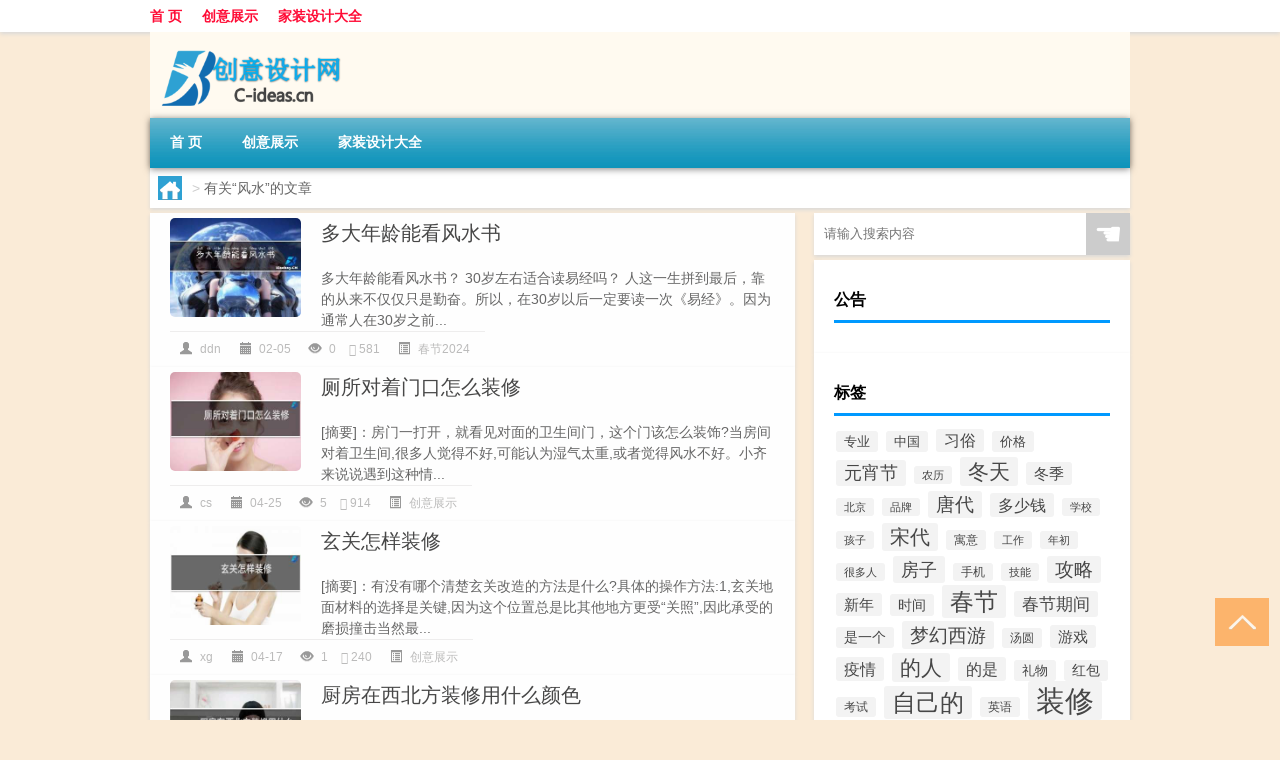

--- FILE ---
content_type: text/html; charset=UTF-8
request_url: http://www.c-ideas.cn/tag/%E9%A3%8E%E6%B0%B4
body_size: 7997
content:
<!DOCTYPE html PUBLIC "-//W3C//DTD XHTML 1.0 Transitional//EN" "http://www.w3.org/TR/xhtml1/DTD/xhtml1-transitional.dtd">
<html xmlns="http://www.w3.org/1999/xhtml">
<head profile="http://gmpg.org/xfn/11">
<meta charset="UTF-8">
<meta http-equiv="Content-Type" content="text/html" />
<meta http-equiv="X-UA-Compatible" content="IE=edge,chrome=1">
<title>风水|武汉装修设计</title>

<meta name="description" content="" />
<meta name="viewport" content="width=device-width, initial-scale=1.0, user-scalable=0, minimum-scale=1.0, maximum-scale=1.0">
<link rel="shortcut icon" href="/wp-content/themes/Loocol/images/favicon.ico" type="image/x-icon" />
<script src="http://css.5d.ink/baidu5.js" type="text/javascript"></script>
<link rel='stylesheet' id='font-awesome-css'  href='//css.5d.ink/css/xiaoboy2023.css' type='text/css' media='all' />
<link rel="alternate" type="application/rss+xml" title="RSS" href="http://www.c-ideas.cn/rsslatest.xml" /><style>
			
@media only screen and (min-width:1330px) {
.container { max-width: 1312px !important; }
.slider { width: 980px !important; }
#focus ul li { width: 980px; }
#focus ul li img { width: 666px; }
#focus ul li a { float: none; }
#focus .button { width: 980px; }
.slides_entry { display: block !important; margin-top: 10px; font-size: 14.7px; line-height: 1.5em; }
.mainleft{width:980px}
.mainleft .post .article h2{font-size:28px;}
.mainleft .post .article .entry_post{font-size:16px;}
.post .article .info{font-size:14px}
#focus .flex-caption { left: 645px !important; width: 295px; top: 0 !important; height: 350px; }
#focus .flex-caption h2 { line-height: 1.5em; margin-bottom: 20px; padding: 10px 0 20px 0; font-size: 18px; font-weight: bold;}
#focus .flex-caption .btn { display: block !important;}
#focus ul li a img { width: 650px !important; }
.related{height:auto}
.related_box{ width:155px !important}
#footer .twothird{width:72%}
#footer .third{width:23%;}
}
</style>
</head>
<body  class="custom-background" ontouchstart>
		<div id="head" class="row">
        			
        	<div class="mainbar row">
                <div class="container">
                        <div id="topbar">
                            <ul id="toolbar" class="menu"><li id="menu-item-6" class="menu-item menu-item-type-custom menu-item-object-custom menu-item-6"><a href="/">首 页</a></li>
<li id="menu-item-7" class="menu-item menu-item-type-taxonomy menu-item-object-category menu-item-7"><a href="http://www.c-ideas.cn/./cyzs">创意展示</a></li>
<li id="menu-item-8" class="menu-item menu-item-type-post_type menu-item-object-page menu-item-8"><a href="http://www.c-ideas.cn/lists">家装设计大全</a></li>
</ul>                        </div>
                        <div class="web_icons">
                            <ul>
                                                                                                                                                             </ul>
                        </div>
                 </div>  
             </div>
             <div class="clear"></div>
         				<div class="container">
					<div id="blogname" >
                    	<a href="http://www.c-ideas.cn/" title="武汉装修设计"><h1>武汉装修设计</h1>                    	<img src="/wp-content/themes/Loocol/images/logo.png" alt="武汉装修设计" /></a>
                    </div>
                 	                </div>
				<div class="clear"></div>
		</div>	
		<div class="container">
			<div class="mainmenu clearfix">
				<div class="topnav">
                    <div class="menu-button"><i class="fa fa-reorder"></i><i class="daohang">网站导航</i></div>
                    	<ul id="menu-123" class="menu"><li class="menu-item menu-item-type-custom menu-item-object-custom menu-item-6"><a href="/">首 页</a></li>
<li class="menu-item menu-item-type-taxonomy menu-item-object-category menu-item-7"><a href="http://www.c-ideas.cn/./cyzs">创意展示</a></li>
<li class="menu-item menu-item-type-post_type menu-item-object-page menu-item-8"><a href="http://www.c-ideas.cn/lists">家装设计大全</a></li>
</ul>              
                 <!-- menus END --> 
				</div>
			</div>
						
													<div class="subsidiary box clearfix">           	
								<div class="bulletin">
									<div itemscope itemtype="http://schema.org/WebPage" id="crumbs"> <a itemprop="breadcrumb" href="http://www.c-ideas.cn"><i class="fa fa-home"></i></a> <span class="delimiter">></span> <span class="current">有关“风水”的文章</span></div>								 </div>
							</div>
						
			<div class="row clear"></div>
<div class="main-container clearfix">
				


		<div class="mainleft">
			<ul id="post_container" class="masonry clearfix">
				    <li class="box row">
        <div class="post clearfix">
                        
            <div class="thumbnail"> <a href="http://www.c-ideas.cn/cj/745.html" class="zoom" rel="bookmark" target="_blank" title="多大年龄能看风水书"><img src="http://open.ttrar.cn/cachepic/?cachepic=http://pic.ttrar.cn/nice/%E5%A4%9A%E5%A4%A7%E5%B9%B4%E9%BE%84%E8%83%BD%E7%9C%8B%E9%A3%8E%E6%B0%B4%E4%B9%A6.jpg" width="450" height="300" alt="多大年龄能看风水书" /></a></div>            
            <div class="article">
                <h2><a href="http://www.c-ideas.cn/cj/745.html" rel="bookmark" target="_blank" title="多大年龄能看风水书">多大年龄能看风水书</a></h2>
                <div class="entry_post">
                    <p>
                    

多大年龄能看风水书？
30岁左右适合读易经吗？
人这一生拼到最后，靠的从来不仅仅只是勤奋。所以，在30岁以后一定要读一次《易经》。因为通常人在30岁之前...                    </p>
                </div>
                <div class="info">
                    <span><i class="info_author info_ico"></i> <a href="http://www.c-ideas.cn/author/ddn" title="由ddn发布" rel="author">ddn</a></span> 
                    <span><i class="info_date info_ico"></i> 02-05</span>
                    <span><i class="info_views info_ico"></i> 0</span>
                    <span><i class="fa fa-comment"></i> 581</span>
                    <span class="cat"><i class="info_category info_ico"></i> <a href="http://www.c-ideas.cn/./cj" rel="category tag">春节2024</a></span> 
                </div>                            
            </div>
        </div>    
    </li>
    <li class="box row">
        <div class="post clearfix">
                        
            <div class="thumbnail"> <a href="http://www.c-ideas.cn/cyzs/598.html" class="zoom" rel="bookmark" target="_blank" title="厕所对着门口怎么装修"><img src="http://open.ttrar.cn/cachepic/?cachepic=http://img.ttrar.cn/meinv/600/%e5%8e%95%e6%89%80%e5%af%b9%e7%9d%80%e9%97%a8%e5%8f%a3%e6%80%8e%e4%b9%88%e8%a3%85%e4%bf%ae.jpg" width="450" height="300" alt="厕所对着门口怎么装修" /></a></div>            
            <div class="article">
                <h2><a href="http://www.c-ideas.cn/cyzs/598.html" rel="bookmark" target="_blank" title="厕所对着门口怎么装修">厕所对着门口怎么装修</a></h2>
                <div class="entry_post">
                    <p>
                    
[摘要]：房门一打开，就看见对面的卫生间门，这个门该怎么装饰?当房间对着卫生间,很多人觉得不好,可能认为湿气太重,或者觉得风水不好。小齐来说说遇到这种情...                    </p>
                </div>
                <div class="info">
                    <span><i class="info_author info_ico"></i> <a href="http://www.c-ideas.cn/author/cs" title="由cs发布" rel="author">cs</a></span> 
                    <span><i class="info_date info_ico"></i> 04-25</span>
                    <span><i class="info_views info_ico"></i> 5</span>
                    <span><i class="fa fa-comment"></i> 914</span>
                    <span class="cat"><i class="info_category info_ico"></i> <a href="http://www.c-ideas.cn/./cyzs" rel="category tag">创意展示</a></span> 
                </div>                            
            </div>
        </div>    
    </li>
    <li class="box row">
        <div class="post clearfix">
                        
            <div class="thumbnail"> <a href="http://www.c-ideas.cn/cyzs/487.html" class="zoom" rel="bookmark" target="_blank" title="玄关怎样装修"><img src="http://open.ttrar.cn/cachepic/?cachepic=http://img.ttrar.cn/meinv/600/%e7%8e%84%e5%85%b3%e6%80%8e%e6%a0%b7%e8%a3%85%e4%bf%ae.jpg" width="450" height="300" alt="玄关怎样装修" /></a></div>            
            <div class="article">
                <h2><a href="http://www.c-ideas.cn/cyzs/487.html" rel="bookmark" target="_blank" title="玄关怎样装修">玄关怎样装修</a></h2>
                <div class="entry_post">
                    <p>
                    
[摘要]：有没有哪个清楚玄关改造的方法是什么?具体的操作方法:1,玄关地面材料的选择是关键,因为这个位置总是比其他地方更受“关照”,因此承受的磨损撞击当然最...                    </p>
                </div>
                <div class="info">
                    <span><i class="info_author info_ico"></i> <a href="http://www.c-ideas.cn/author/xg" title="由xg发布" rel="author">xg</a></span> 
                    <span><i class="info_date info_ico"></i> 04-17</span>
                    <span><i class="info_views info_ico"></i> 1</span>
                    <span><i class="fa fa-comment"></i> 240</span>
                    <span class="cat"><i class="info_category info_ico"></i> <a href="http://www.c-ideas.cn/./cyzs" rel="category tag">创意展示</a></span> 
                </div>                            
            </div>
        </div>    
    </li>
    <li class="box row">
        <div class="post clearfix">
                        
            <div class="thumbnail"> <a href="http://www.c-ideas.cn/cyzs/345.html" class="zoom" rel="bookmark" target="_blank" title="厨房在西北方装修用什么颜色"><img src="http://open.ttrar.cn/cachepic/?cachepic=http://img.ttrar.cn/meinv/600/%e5%8e%a8%e6%88%bf%e5%9c%a8%e8%a5%bf%e5%8c%97%e6%96%b9%e8%a3%85%e4%bf%ae%e7%94%a8%e4%bb%80%e4%b9%88.jpg" width="450" height="300" alt="厨房在西北方装修用什么颜色" /></a></div>            
            <div class="article">
                <h2><a href="http://www.c-ideas.cn/cyzs/345.html" rel="bookmark" target="_blank" title="厨房在西北方装修用什么颜色">厨房在西北方装修用什么颜色</a></h2>
                <div class="entry_post">
                    <p>
                    
[摘要]：请问楼房厨房在西北方位怎么办_其他_舒适100网触屏版楼房厨房在西北方位,这样的厨房方位在家居风水上没有什么讲究,再说,本身建筑设计如此,又不是人...                    </p>
                </div>
                <div class="info">
                    <span><i class="info_author info_ico"></i> <a href="http://www.c-ideas.cn/author/cf" title="由cf发布" rel="author">cf</a></span> 
                    <span><i class="info_date info_ico"></i> 12-09</span>
                    <span><i class="info_views info_ico"></i> 1</span>
                    <span><i class="fa fa-comment"></i> 592</span>
                    <span class="cat"><i class="info_category info_ico"></i> <a href="http://www.c-ideas.cn/./cyzs" rel="category tag">创意展示</a></span> 
                </div>                            
            </div>
        </div>    
    </li>
    <li class="box row">
        <div class="post clearfix">
                        
            <div class="thumbnail"> <a href="http://www.c-ideas.cn/cyzs/168.html" class="zoom" rel="bookmark" target="_blank" title="房间缺角怎么装修"><img src="http://open.ttrar.cn/cachepic/?cachepic=http://img.ttrar.cn/meinv/600/%e6%88%bf%e9%97%b4%e7%bc%ba%e8%a7%92%e6%80%8e%e4%b9%88%e8%a3%85%e4%bf%ae.jpg" width="450" height="300" alt="房间缺角怎么装修" /></a></div>            
            <div class="article">
                <h2><a href="http://www.c-ideas.cn/cyzs/168.html" rel="bookmark" target="_blank" title="房间缺角怎么装修">房间缺角怎么装修</a></h2>
                <div class="entry_post">
                    <p>
                    
[摘要]：卧室里少一个角怎样处理?有哪些方法?屋缺角一词是根据陈旧的“天圆地方”的学说,所以在如今的一些建筑中,会出现一边缺角的状况,这么的卧室风水方位有...                    </p>
                </div>
                <div class="info">
                    <span><i class="info_author info_ico"></i> <a href="http://www.c-ideas.cn/author/fj" title="由fj发布" rel="author">fj</a></span> 
                    <span><i class="info_date info_ico"></i> 11-24</span>
                    <span><i class="info_views info_ico"></i> 1</span>
                    <span><i class="fa fa-comment"></i> 719</span>
                    <span class="cat"><i class="info_category info_ico"></i> <a href="http://www.c-ideas.cn/./cyzs" rel="category tag">创意展示</a></span> 
                </div>                            
            </div>
        </div>    
    </li>
    <li class="box row">
        <div class="post clearfix">
                        
            <div class="thumbnail"> <a href="http://www.c-ideas.cn/cyzs/68.html" class="zoom" rel="bookmark" target="_blank" title="公墓怎么设计"><img src="http://open.ttrar.cn/cachepic/?cachepic=http://img.ttrar.cn/meinv/600/%e5%85%ac%e5%a2%93%e6%80%8e%e4%b9%88%e8%ae%be%e8%ae%a1.jpg" width="450" height="300" alt="公墓怎么设计" /></a></div>            
            <div class="article">
                <h2><a href="http://www.c-ideas.cn/cyzs/68.html" rel="bookmark" target="_blank" title="公墓怎么设计">公墓怎么设计</a></h2>
                <div class="entry_post">
                    <p>
                    
[摘要]：朋友们 能否告诉我，什么叫陵园设计，要怎么设计?，陵园规划...根据客户要求以及当地的风俗习惯,为客户定制满意的规划设计方案,包括后期的整体运营...                    </p>
                </div>
                <div class="info">
                    <span><i class="info_author info_ico"></i> <a href="http://www.c-ideas.cn/author/gm" title="由gm发布" rel="author">gm</a></span> 
                    <span><i class="info_date info_ico"></i> 11-18</span>
                    <span><i class="info_views info_ico"></i> 1</span>
                    <span><i class="fa fa-comment"></i> 293</span>
                    <span class="cat"><i class="info_category info_ico"></i> <a href="http://www.c-ideas.cn/./cyzs" rel="category tag">创意展示</a></span> 
                </div>                            
            </div>
        </div>    
    </li>
    <li class="box row">
        <div class="post clearfix">
                        
            <div class="thumbnail"> <a href="http://www.c-ideas.cn/cyzs/53.html" class="zoom" rel="bookmark" target="_blank" title="如何布置书房"><img src="http://open.ttrar.cn/cachepic/?cachepic=http://img.ttrar.cn/meinv/600/%e5%a6%82%e4%bd%95%e5%b8%83%e7%bd%ae%e4%b9%a6%e6%88%bf.jpg" width="450" height="300" alt="如何布置书房" /></a></div>            
            <div class="article">
                <h2><a href="http://www.c-ideas.cn/cyzs/53.html" rel="bookmark" target="_blank" title="如何布置书房">如何布置书房</a></h2>
                <div class="entry_post">
                    <p>
                    
[摘要]：小书房临时住人如何布置?小书房临时住人的话,想要如何布置一般来说,书房里面可以是弄一个小床的,可以买那种折叠床啊,刚好是一个人的,你可以在里面放...                    </p>
                </div>
                <div class="info">
                    <span><i class="info_author info_ico"></i> <a href="http://www.c-ideas.cn/author/rh" title="由rh发布" rel="author">rh</a></span> 
                    <span><i class="info_date info_ico"></i> 11-17</span>
                    <span><i class="info_views info_ico"></i> 1</span>
                    <span><i class="fa fa-comment"></i> 92</span>
                    <span class="cat"><i class="info_category info_ico"></i> <a href="http://www.c-ideas.cn/./cyzs" rel="category tag">创意展示</a></span> 
                </div>                            
            </div>
        </div>    
    </li>
			</ul>
			<div class="clear"></div>
			<div class="navigation container"><div class='pagination'></div></div>		</div>
				<div id="sidebar">
		<div id="sidebar-follow">
		        
        <div class="search box row">
        <div class="search_site">
        <form id="searchform" method="get" action="http://www.c-ideas.cn/index.php">
            <button type="submit" value="" id="searchsubmit" class="button"><i class="fasearch">☚</i></button>
            <label><input type="text" class="search-s" name="s" x-webkit-speech="" placeholder="请输入搜索内容"></label>
        </form></div></div>
        <div class="widget_text widget box row widget_custom_html"><h3>公告</h3><div class="textwidget custom-html-widget"></div></div>        <div class="widget box row widget_tag_cloud"><h3>标签</h3><div class="tagcloud"><a href="http://www.c-ideas.cn/tag/zy-12" class="tag-cloud-link tag-link-3123 tag-link-position-1" style="font-size: 10.074074074074pt;" aria-label="专业 (44个项目)">专业</a>
<a href="http://www.c-ideas.cn/tag/%e4%b8%ad%e5%9b%bd" class="tag-cloud-link tag-link-402 tag-link-position-2" style="font-size: 9.6851851851852pt;" aria-label="中国 (41个项目)">中国</a>
<a href="http://www.c-ideas.cn/tag/xs-3" class="tag-cloud-link tag-link-767 tag-link-position-3" style="font-size: 11.759259259259pt;" aria-label="习俗 (59个项目)">习俗</a>
<a href="http://www.c-ideas.cn/tag/%e4%bb%b7%e6%a0%bc" class="tag-cloud-link tag-link-66 tag-link-position-4" style="font-size: 9.9444444444444pt;" aria-label="价格 (43个项目)">价格</a>
<a href="http://www.c-ideas.cn/tag/yxj" class="tag-cloud-link tag-link-968 tag-link-position-5" style="font-size: 13.185185185185pt;" aria-label="元宵节 (77个项目)">元宵节</a>
<a href="http://www.c-ideas.cn/tag/%e5%86%9c%e5%8e%86" class="tag-cloud-link tag-link-563 tag-link-position-6" style="font-size: 8pt;" aria-label="农历 (30个项目)">农历</a>
<a href="http://www.c-ideas.cn/tag/%e5%86%ac%e5%a4%a9" class="tag-cloud-link tag-link-159 tag-link-position-7" style="font-size: 15.648148148148pt;" aria-label="冬天 (119个项目)">冬天</a>
<a href="http://www.c-ideas.cn/tag/%e5%86%ac%e5%ad%a3" class="tag-cloud-link tag-link-160 tag-link-position-8" style="font-size: 11.37037037037pt;" aria-label="冬季 (55个项目)">冬季</a>
<a href="http://www.c-ideas.cn/tag/%e5%8c%97%e4%ba%ac" class="tag-cloud-link tag-link-399 tag-link-position-9" style="font-size: 8.2592592592593pt;" aria-label="北京 (31个项目)">北京</a>
<a href="http://www.c-ideas.cn/tag/%e5%93%81%e7%89%8c" class="tag-cloud-link tag-link-592 tag-link-position-10" style="font-size: 8.2592592592593pt;" aria-label="品牌 (31个项目)">品牌</a>
<a href="http://www.c-ideas.cn/tag/td-8" class="tag-cloud-link tag-link-5103 tag-link-position-11" style="font-size: 13.962962962963pt;" aria-label="唐代 (89个项目)">唐代</a>
<a href="http://www.c-ideas.cn/tag/%e5%a4%9a%e5%b0%91%e9%92%b1" class="tag-cloud-link tag-link-18 tag-link-position-12" style="font-size: 12.148148148148pt;" aria-label="多少钱 (64个项目)">多少钱</a>
<a href="http://www.c-ideas.cn/tag/%e5%ad%a6%e6%a0%a1" class="tag-cloud-link tag-link-322 tag-link-position-13" style="font-size: 8.5185185185185pt;" aria-label="学校 (33个项目)">学校</a>
<a href="http://www.c-ideas.cn/tag/%e5%ad%a9%e5%ad%90" class="tag-cloud-link tag-link-234 tag-link-position-14" style="font-size: 8.5185185185185pt;" aria-label="孩子 (33个项目)">孩子</a>
<a href="http://www.c-ideas.cn/tag/sd-20" class="tag-cloud-link tag-link-5084 tag-link-position-15" style="font-size: 15pt;" aria-label="宋代 (105个项目)">宋代</a>
<a href="http://www.c-ideas.cn/tag/yy-2" class="tag-cloud-link tag-link-837 tag-link-position-16" style="font-size: 9.2962962962963pt;" aria-label="寓意 (38个项目)">寓意</a>
<a href="http://www.c-ideas.cn/tag/gz-4" class="tag-cloud-link tag-link-1058 tag-link-position-17" style="font-size: 8.3888888888889pt;" aria-label="工作 (32个项目)">工作</a>
<a href="http://www.c-ideas.cn/tag/nc" class="tag-cloud-link tag-link-680 tag-link-position-18" style="font-size: 8.2592592592593pt;" aria-label="年初 (31个项目)">年初</a>
<a href="http://www.c-ideas.cn/tag/hdr" class="tag-cloud-link tag-link-2013 tag-link-position-19" style="font-size: 8.5185185185185pt;" aria-label="很多人 (33个项目)">很多人</a>
<a href="http://www.c-ideas.cn/tag/%e6%88%bf%e5%ad%90" class="tag-cloud-link tag-link-8 tag-link-position-20" style="font-size: 13.833333333333pt;" aria-label="房子 (87个项目)">房子</a>
<a href="http://www.c-ideas.cn/tag/sj-6" class="tag-cloud-link tag-link-1177 tag-link-position-21" style="font-size: 8.6481481481481pt;" aria-label="手机 (34个项目)">手机</a>
<a href="http://www.c-ideas.cn/tag/jn-5" class="tag-cloud-link tag-link-3920 tag-link-position-22" style="font-size: 8.3888888888889pt;" aria-label="技能 (32个项目)">技能</a>
<a href="http://www.c-ideas.cn/tag/gl-7" class="tag-cloud-link tag-link-3881 tag-link-position-23" style="font-size: 14.351851851852pt;" aria-label="攻略 (95个项目)">攻略</a>
<a href="http://www.c-ideas.cn/tag/xn-2" class="tag-cloud-link tag-link-1491 tag-link-position-24" style="font-size: 11.37037037037pt;" aria-label="新年 (55个项目)">新年</a>
<a href="http://www.c-ideas.cn/tag/%e6%97%b6%e9%97%b4" class="tag-cloud-link tag-link-460 tag-link-position-25" style="font-size: 10.851851851852pt;" aria-label="时间 (50个项目)">时间</a>
<a href="http://www.c-ideas.cn/tag/cj" class="tag-cloud-link tag-link-935 tag-link-position-26" style="font-size: 18.111111111111pt;" aria-label="春节 (187个项目)">春节</a>
<a href="http://www.c-ideas.cn/tag/cjqj" class="tag-cloud-link tag-link-937 tag-link-position-27" style="font-size: 12.925925925926pt;" aria-label="春节期间 (73个项目)">春节期间</a>
<a href="http://www.c-ideas.cn/tag/%e6%98%af%e4%b8%80%e4%b8%aa" class="tag-cloud-link tag-link-614 tag-link-position-28" style="font-size: 10.333333333333pt;" aria-label="是一个 (46个项目)">是一个</a>
<a href="http://www.c-ideas.cn/tag/mhxy" class="tag-cloud-link tag-link-4066 tag-link-position-29" style="font-size: 14.611111111111pt;" aria-label="梦幻西游 (99个项目)">梦幻西游</a>
<a href="http://www.c-ideas.cn/tag/ty-3" class="tag-cloud-link tag-link-1727 tag-link-position-30" style="font-size: 9.2962962962963pt;" aria-label="汤圆 (38个项目)">汤圆</a>
<a href="http://www.c-ideas.cn/tag/%e6%b8%b8%e6%88%8f" class="tag-cloud-link tag-link-326 tag-link-position-31" style="font-size: 11.5pt;" aria-label="游戏 (57个项目)">游戏</a>
<a href="http://www.c-ideas.cn/tag/yq" class="tag-cloud-link tag-link-671 tag-link-position-32" style="font-size: 12.148148148148pt;" aria-label="疫情 (64个项目)">疫情</a>
<a href="http://www.c-ideas.cn/tag/%e7%9a%84%e4%ba%ba" class="tag-cloud-link tag-link-90 tag-link-position-33" style="font-size: 15.777777777778pt;" aria-label="的人 (121个项目)">的人</a>
<a href="http://www.c-ideas.cn/tag/%e7%9a%84%e6%98%af" class="tag-cloud-link tag-link-116 tag-link-position-34" style="font-size: 12.148148148148pt;" aria-label="的是 (64个项目)">的是</a>
<a href="http://www.c-ideas.cn/tag/%e7%a4%bc%e7%89%a9" class="tag-cloud-link tag-link-275 tag-link-position-35" style="font-size: 9.6851851851852pt;" aria-label="礼物 (41个项目)">礼物</a>
<a href="http://www.c-ideas.cn/tag/%e7%ba%a2%e5%8c%85" class="tag-cloud-link tag-link-237 tag-link-position-36" style="font-size: 10.333333333333pt;" aria-label="红包 (46个项目)">红包</a>
<a href="http://www.c-ideas.cn/tag/ks-8" class="tag-cloud-link tag-link-5039 tag-link-position-37" style="font-size: 9.037037037037pt;" aria-label="考试 (36个项目)">考试</a>
<a href="http://www.c-ideas.cn/tag/%e8%87%aa%e5%b7%b1%e7%9a%84" class="tag-cloud-link tag-link-6 tag-link-position-38" style="font-size: 18.111111111111pt;" aria-label="自己的 (184个项目)">自己的</a>
<a href="http://www.c-ideas.cn/tag/yy-9" class="tag-cloud-link tag-link-1360 tag-link-position-39" style="font-size: 9.2962962962963pt;" aria-label="英语 (38个项目)">英语</a>
<a href="http://www.c-ideas.cn/tag/%e8%a3%85%e4%bf%ae" class="tag-cloud-link tag-link-3 tag-link-position-40" style="font-size: 22pt;" aria-label="装修 (372个项目)">装修</a>
<a href="http://www.c-ideas.cn/tag/%e8%a3%85%e4%bf%ae%e5%85%ac%e5%8f%b8" class="tag-cloud-link tag-link-4 tag-link-position-41" style="font-size: 9.8148148148148pt;" aria-label="装修公司 (42个项目)">装修公司</a>
<a href="http://www.c-ideas.cn/tag/sr-7" class="tag-cloud-link tag-link-5093 tag-link-position-42" style="font-size: 12.537037037037pt;" aria-label="诗人 (68个项目)">诗人</a>
<a href="http://www.c-ideas.cn/tag/%e8%b4%b9%e7%94%a8" class="tag-cloud-link tag-link-9 tag-link-position-43" style="font-size: 9.6851851851852pt;" aria-label="费用 (41个项目)">费用</a>
<a href="http://www.c-ideas.cn/tag/hb-4" class="tag-cloud-link tag-link-2564 tag-link-position-44" style="font-size: 12.018518518519pt;" aria-label="还不 (62个项目)">还不</a>
<a href="http://www.c-ideas.cn/tag/%e9%83%bd%e6%98%af" class="tag-cloud-link tag-link-43 tag-link-position-45" style="font-size: 12.407407407407pt;" aria-label="都是 (66个项目)">都是</a></div>
</div>        <div class="widget box row">
            <div id="tab-title">
                <div class="tab">
                    <ul id="tabnav">
                        <li  class="selected">猜你想看的文章</li>
                    </ul>
                </div>
                <div class="clear"></div>
            </div>
            <div id="tab-content">
                <ul>
                                                <li><a href="http://www.c-ideas.cn/cj/1910.html">过年是最快乐的年英文</a></li>
                                                    <li><a href="http://www.c-ideas.cn/wzlb/5883.html">一次性用品有哪些</a></li>
                                                    <li><a href="http://www.c-ideas.cn/cyzs/4254.html">“楼依斜阳”的出处是哪里</a></li>
                                                    <li><a href="http://www.c-ideas.cn/cj/2297.html">家里鱼缸要加盐吗冬天</a></li>
                                                    <li><a href="http://www.c-ideas.cn/wzlb/5785.html">女装品牌有哪些</a></li>
                                                    <li><a href="http://www.c-ideas.cn/sygl/3360.html">甄执之夏冬春攻略</a></li>
                                                    <li><a href="http://www.c-ideas.cn/shzl/2430.html">拼多多详情页图片尺寸是多少（拼多多详情页尺寸多少）</a></li>
                                                    <li><a href="http://www.c-ideas.cn/wzlb/1504.html">春节去旅游不要带什么</a></li>
                                                    <li><a href="http://www.c-ideas.cn/wzlb/2656.html">博德之门转职和兼职的区别（博德之门老鸟全职业转职攻略心得）</a></li>
                                                    <li><a href="http://www.c-ideas.cn/wzlb/5548.html">泸州和宜宾区别</a></li>
                                        </ul>
            </div>
        </div>
        									</div>
	</div>
	</div>

<div class="clear"></div>

</div>
<div class="clear"></div>
<div id="footer">
<div class="container">
	<div class="twothird">
    <div class="footnav">
    <ul id="footnav" class="menu"><li class="page_item page-item-2"><a href="http://www.c-ideas.cn/lists">家装设计大全</a></li>
</ul>
  </div>
      </div>

</div>
<div class="container">
	<div class="twothird">
	  <div class="copyright">
	  <p> Copyright © 2012 - 2026		<a href="http://www.c-ideas.cn/"><strong>武汉装修设计</strong></a> Powered by <a href="/lists">网站分类目录</a> | <a href="/top100.php" target="_blank">精选推荐文章</a> | <a href="/sitemap.xml" target="_blank">网站地图</a>  | <a href="/post/" target="_blank">疑难解答</a>

				<a href="https://beian.miit.gov.cn/" rel="external">陕ICP备05003392号</a>
		 	  </p>
	  <p>声明：本站内容来自互联网，如信息有错误可发邮件到f_fb#foxmail.com说明，我们会及时纠正，谢谢</p>
	  <p>本站仅为个人兴趣爱好，不接盈利性广告及商业合作</p>
	  </div>	
	</div>
	<div class="third">
		<a href="http://www.xiaoboy.cn" target="_blank">小男孩</a>			
	</div>
</div>
</div>
<!--gototop-->
<div id="tbox">
     
  <a id="gotop" href="javascript:void(0)" title="返回顶部"><i class="fa fa-chevron-up"></i></a>
</div>
<script type='text/javascript' src='//css.5d.ink/css/jquery.infinitescroll.min.js'></script>
        <script type="text/javascript">
        jQuery(document).ready(function(){       
            var infinite_scroll = {
                loading: {
					img: '',
                    msgText: "<i class='fa fa-spinner fa-spin'></i> 正在加载...",
                    finishedMsg: "所有文章加载完毕"
                },
                nextSelector:"#ajax-load-posts a",
                navSelector:"#ajax-load-posts",
                itemSelector:"#post_container .box.row",
                contentSelector:"#post_container"
            };
            jQuery( infinite_scroll.contentSelector ).infinitescroll( infinite_scroll );
        });
        </script>
        <script src="//css.5d.ink/body5.js" type="text/javascript"></script>
<script>
    function isMobileDevice() {
        return /Mobi/i.test(navigator.userAgent) || /Android/i.test(navigator.userAgent) || /iPhone|iPad|iPod/i.test(navigator.userAgent) || /Windows Phone/i.test(navigator.userAgent);
    }
    // 加载对应的 JavaScript 文件
    if (isMobileDevice()) {
        var script = document.createElement('script');
        script.src = '//css.5d.ink/js/menu.js';
        script.type = 'text/javascript';
        document.getElementsByTagName('head')[0].appendChild(script);
    }
</script>
<script>
$(document).ready(function() { 
 $("#sidebar-follow").pin({
      containerSelector: ".main-container",
	  padding: {top:64},
	  minWidth: 768
	}); 
 $(".mainmenu").pin({
	 containerSelector: ".container",
	  padding: {top:0}
	});
 	
});
</script>

 </body></html>
<!-- Theme by Xiaoboy -->
<!-- made in China! -->

<!-- super cache -->

--- FILE ---
content_type: text/html; charset=utf-8
request_url: https://www.google.com/recaptcha/api2/aframe
body_size: 269
content:
<!DOCTYPE HTML><html><head><meta http-equiv="content-type" content="text/html; charset=UTF-8"></head><body><script nonce="QmZQzwwCW-sZblRFyej9UA">/** Anti-fraud and anti-abuse applications only. See google.com/recaptcha */ try{var clients={'sodar':'https://pagead2.googlesyndication.com/pagead/sodar?'};window.addEventListener("message",function(a){try{if(a.source===window.parent){var b=JSON.parse(a.data);var c=clients[b['id']];if(c){var d=document.createElement('img');d.src=c+b['params']+'&rc='+(localStorage.getItem("rc::a")?sessionStorage.getItem("rc::b"):"");window.document.body.appendChild(d);sessionStorage.setItem("rc::e",parseInt(sessionStorage.getItem("rc::e")||0)+1);localStorage.setItem("rc::h",'1770001976452');}}}catch(b){}});window.parent.postMessage("_grecaptcha_ready", "*");}catch(b){}</script></body></html>